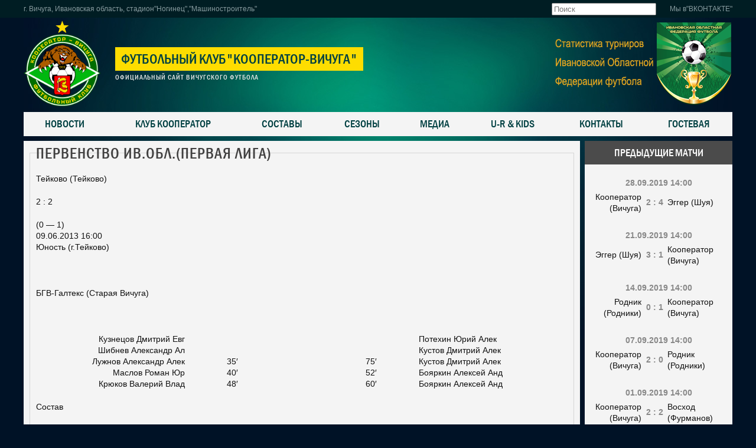

--- FILE ---
content_type: text/html; charset=UTF-8
request_url: https://fc-kooperator.ru/sezony/2017-god/pervenstvo-iv-obl-pervaya-liga/view_match/1162
body_size: 10610
content:
<!DOCTYPE html>
<html lang="ru-RU">
<head>
	<meta charset="UTF-8">
	<meta name="viewport" content="initial-scale=1.0, width=device-width">
	<title>Первенство Ив.обл.(Первая Лига) - Футбольный клуб &quot;КООПЕРАТОР-ВИЧУГА&quot;</title>
	<meta name='robots' content='index, follow, max-image-preview:large, max-snippet:-1, max-video-preview:-1' />

	<!-- This site is optimized with the Yoast SEO plugin v21.0 - https://yoast.com/wordpress/plugins/seo/ -->
	<meta name="description" content="Футбольный клуб &quot;Кооператор&quot; г.Вичуга и вичугский футбол" />
	<link rel="canonical" href="https://fc-kooperator.ru/sezony/2017-god/pervenstvo-iv-obl-pervaya-liga/view_match/1162" />
	<meta property="og:locale" content="ru_RU" />
	<meta property="og:type" content="article" />
	<meta property="og:title" content="Первенство Ив.обл.(Первая Лига) - Футбольный клуб &quot;КООПЕРАТОР-ВИЧУГА&quot;" />
	<meta property="og:description" content="Футбольный клуб &quot;Кооператор&quot; г.Вичуга и вичугский футбол" />
	<meta property="og:url" content="https://fc-kooperator.ru/sezony/2017-god/pervenstvo-iv-obl-pervaya-liga/view_match/1162" />
	<meta property="og:site_name" content="Футбольный клуб &quot;КООПЕРАТОР-ВИЧУГА&quot;" />
	<meta property="article:published_time" content="2019-12-05T05:37:00+00:00" />
	<meta property="article:modified_time" content="2023-10-23T22:36:14+00:00" />
	<meta name="author" content="admin" />
	<meta name="twitter:card" content="summary_large_image" />
	<meta name="twitter:label1" content="Написано автором" />
	<meta name="twitter:data1" content="admin" />
	<script type="application/ld+json" class="yoast-schema-graph">{"@context":"https://schema.org","@graph":[{"@type":"WebPage","@id":"https://fc-kooperator.ru/sezony/2017-god/pervenstvo-iv-obl-pervaya-liga/view_match/1162","url":"https://fc-kooperator.ru/sezony/2017-god/pervenstvo-iv-obl-pervaya-liga/view_match/1162","name":"Первенство Ив.обл.(Первая Лига) - Футбольный клуб &quot;КООПЕРАТОР-ВИЧУГА&quot;","isPartOf":{"@id":"https://fc-kooperator.ru/#website"},"datePublished":"2019-12-05T05:37:00+00:00","dateModified":"2023-10-23T22:36:14+00:00","author":{"@id":"https://fc-kooperator.ru/#/schema/person/9c43880c5743fec822a4546aefe240c0"},"description":"Футбольный клуб \"Кооператор\" г.Вичуга и вичугский футбол","breadcrumb":{"@id":"https://fc-kooperator.ru/sezony/2017-god/pervenstvo-iv-obl-pervaya-liga/view_match/1162#breadcrumb"},"inLanguage":"ru-RU","potentialAction":[{"@type":"ReadAction","target":["https://fc-kooperator.ru/sezony/2017-god/pervenstvo-iv-obl-pervaya-liga/view_match/1162"]}]},{"@type":"BreadcrumbList","@id":"https://fc-kooperator.ru/sezony/2017-god/pervenstvo-iv-obl-pervaya-liga/view_match/1162#breadcrumb","itemListElement":[{"@type":"ListItem","position":1,"name":"Главная страница","item":"https://fc-kooperator.ru/"},{"@type":"ListItem","position":2,"name":"Первенство Ив.обл.(Первая Лига)"}]},{"@type":"WebSite","@id":"https://fc-kooperator.ru/#website","url":"https://fc-kooperator.ru/","name":"Футбольный клуб &quot;КООПЕРАТОР-ВИЧУГА&quot;","description":"","potentialAction":[{"@type":"SearchAction","target":{"@type":"EntryPoint","urlTemplate":"https://fc-kooperator.ru/?s={search_term_string}"},"query-input":"required name=search_term_string"}],"inLanguage":"ru-RU"},{"@type":"Person","@id":"https://fc-kooperator.ru/#/schema/person/9c43880c5743fec822a4546aefe240c0","name":"admin","image":{"@type":"ImageObject","inLanguage":"ru-RU","@id":"https://fc-kooperator.ru/#/schema/person/image/","url":"https://secure.gravatar.com/avatar/2d6826023f031865b164c14f78254c0e?s=96&d=mm&r=g","contentUrl":"https://secure.gravatar.com/avatar/2d6826023f031865b164c14f78254c0e?s=96&d=mm&r=g","caption":"admin"},"sameAs":["https://fc-kooperator.ru"],"url":"https://fc-kooperator.ru/author/admin"}]}</script>
	<!-- / Yoast SEO plugin. -->


<link rel="alternate" type="application/rss+xml" title="Футбольный клуб &quot;КООПЕРАТОР-ВИЧУГА&quot; &raquo; Лента комментариев к &laquo;Первенство Ив.обл.(Первая Лига)&raquo;" href="https://fc-kooperator.ru/sezony/2017-god/pervenstvo-iv-obl-pervaya-liga/view_match/1162/feed" />
<script type="text/javascript">
window._wpemojiSettings = {"baseUrl":"https:\/\/s.w.org\/images\/core\/emoji\/14.0.0\/72x72\/","ext":".png","svgUrl":"https:\/\/s.w.org\/images\/core\/emoji\/14.0.0\/svg\/","svgExt":".svg","source":{"concatemoji":"https:\/\/fc-kooperator.ru\/wp-includes\/js\/wp-emoji-release.min.js?ver=6.1.1"}};
/*! This file is auto-generated */
!function(e,a,t){var n,r,o,i=a.createElement("canvas"),p=i.getContext&&i.getContext("2d");function s(e,t){var a=String.fromCharCode,e=(p.clearRect(0,0,i.width,i.height),p.fillText(a.apply(this,e),0,0),i.toDataURL());return p.clearRect(0,0,i.width,i.height),p.fillText(a.apply(this,t),0,0),e===i.toDataURL()}function c(e){var t=a.createElement("script");t.src=e,t.defer=t.type="text/javascript",a.getElementsByTagName("head")[0].appendChild(t)}for(o=Array("flag","emoji"),t.supports={everything:!0,everythingExceptFlag:!0},r=0;r<o.length;r++)t.supports[o[r]]=function(e){if(p&&p.fillText)switch(p.textBaseline="top",p.font="600 32px Arial",e){case"flag":return s([127987,65039,8205,9895,65039],[127987,65039,8203,9895,65039])?!1:!s([55356,56826,55356,56819],[55356,56826,8203,55356,56819])&&!s([55356,57332,56128,56423,56128,56418,56128,56421,56128,56430,56128,56423,56128,56447],[55356,57332,8203,56128,56423,8203,56128,56418,8203,56128,56421,8203,56128,56430,8203,56128,56423,8203,56128,56447]);case"emoji":return!s([129777,127995,8205,129778,127999],[129777,127995,8203,129778,127999])}return!1}(o[r]),t.supports.everything=t.supports.everything&&t.supports[o[r]],"flag"!==o[r]&&(t.supports.everythingExceptFlag=t.supports.everythingExceptFlag&&t.supports[o[r]]);t.supports.everythingExceptFlag=t.supports.everythingExceptFlag&&!t.supports.flag,t.DOMReady=!1,t.readyCallback=function(){t.DOMReady=!0},t.supports.everything||(n=function(){t.readyCallback()},a.addEventListener?(a.addEventListener("DOMContentLoaded",n,!1),e.addEventListener("load",n,!1)):(e.attachEvent("onload",n),a.attachEvent("onreadystatechange",function(){"complete"===a.readyState&&t.readyCallback()})),(e=t.source||{}).concatemoji?c(e.concatemoji):e.wpemoji&&e.twemoji&&(c(e.twemoji),c(e.wpemoji)))}(window,document,window._wpemojiSettings);
</script>
<style type="text/css">
img.wp-smiley,
img.emoji {
	display: inline !important;
	border: none !important;
	box-shadow: none !important;
	height: 1em !important;
	width: 1em !important;
	margin: 0 0.07em !important;
	vertical-align: -0.1em !important;
	background: none !important;
	padding: 0 !important;
}
</style>
	<link rel='stylesheet' id='wp-block-library-css' href='https://fc-kooperator.ru/wp-includes/css/dist/block-library/style.min.css?ver=6.1.1' type='text/css' media='all' />
<link rel='stylesheet' id='classic-theme-styles-css' href='https://fc-kooperator.ru/wp-includes/css/classic-themes.min.css?ver=1' type='text/css' media='all' />
<style id='global-styles-inline-css' type='text/css'>
body{--wp--preset--color--black: #000000;--wp--preset--color--cyan-bluish-gray: #abb8c3;--wp--preset--color--white: #ffffff;--wp--preset--color--pale-pink: #f78da7;--wp--preset--color--vivid-red: #cf2e2e;--wp--preset--color--luminous-vivid-orange: #ff6900;--wp--preset--color--luminous-vivid-amber: #fcb900;--wp--preset--color--light-green-cyan: #7bdcb5;--wp--preset--color--vivid-green-cyan: #00d084;--wp--preset--color--pale-cyan-blue: #8ed1fc;--wp--preset--color--vivid-cyan-blue: #0693e3;--wp--preset--color--vivid-purple: #9b51e0;--wp--preset--gradient--vivid-cyan-blue-to-vivid-purple: linear-gradient(135deg,rgba(6,147,227,1) 0%,rgb(155,81,224) 100%);--wp--preset--gradient--light-green-cyan-to-vivid-green-cyan: linear-gradient(135deg,rgb(122,220,180) 0%,rgb(0,208,130) 100%);--wp--preset--gradient--luminous-vivid-amber-to-luminous-vivid-orange: linear-gradient(135deg,rgba(252,185,0,1) 0%,rgba(255,105,0,1) 100%);--wp--preset--gradient--luminous-vivid-orange-to-vivid-red: linear-gradient(135deg,rgba(255,105,0,1) 0%,rgb(207,46,46) 100%);--wp--preset--gradient--very-light-gray-to-cyan-bluish-gray: linear-gradient(135deg,rgb(238,238,238) 0%,rgb(169,184,195) 100%);--wp--preset--gradient--cool-to-warm-spectrum: linear-gradient(135deg,rgb(74,234,220) 0%,rgb(151,120,209) 20%,rgb(207,42,186) 40%,rgb(238,44,130) 60%,rgb(251,105,98) 80%,rgb(254,248,76) 100%);--wp--preset--gradient--blush-light-purple: linear-gradient(135deg,rgb(255,206,236) 0%,rgb(152,150,240) 100%);--wp--preset--gradient--blush-bordeaux: linear-gradient(135deg,rgb(254,205,165) 0%,rgb(254,45,45) 50%,rgb(107,0,62) 100%);--wp--preset--gradient--luminous-dusk: linear-gradient(135deg,rgb(255,203,112) 0%,rgb(199,81,192) 50%,rgb(65,88,208) 100%);--wp--preset--gradient--pale-ocean: linear-gradient(135deg,rgb(255,245,203) 0%,rgb(182,227,212) 50%,rgb(51,167,181) 100%);--wp--preset--gradient--electric-grass: linear-gradient(135deg,rgb(202,248,128) 0%,rgb(113,206,126) 100%);--wp--preset--gradient--midnight: linear-gradient(135deg,rgb(2,3,129) 0%,rgb(40,116,252) 100%);--wp--preset--duotone--dark-grayscale: url('#wp-duotone-dark-grayscale');--wp--preset--duotone--grayscale: url('#wp-duotone-grayscale');--wp--preset--duotone--purple-yellow: url('#wp-duotone-purple-yellow');--wp--preset--duotone--blue-red: url('#wp-duotone-blue-red');--wp--preset--duotone--midnight: url('#wp-duotone-midnight');--wp--preset--duotone--magenta-yellow: url('#wp-duotone-magenta-yellow');--wp--preset--duotone--purple-green: url('#wp-duotone-purple-green');--wp--preset--duotone--blue-orange: url('#wp-duotone-blue-orange');--wp--preset--font-size--small: 13px;--wp--preset--font-size--medium: 20px;--wp--preset--font-size--large: 36px;--wp--preset--font-size--x-large: 42px;--wp--preset--spacing--20: 0.44rem;--wp--preset--spacing--30: 0.67rem;--wp--preset--spacing--40: 1rem;--wp--preset--spacing--50: 1.5rem;--wp--preset--spacing--60: 2.25rem;--wp--preset--spacing--70: 3.38rem;--wp--preset--spacing--80: 5.06rem;}:where(.is-layout-flex){gap: 0.5em;}body .is-layout-flow > .alignleft{float: left;margin-inline-start: 0;margin-inline-end: 2em;}body .is-layout-flow > .alignright{float: right;margin-inline-start: 2em;margin-inline-end: 0;}body .is-layout-flow > .aligncenter{margin-left: auto !important;margin-right: auto !important;}body .is-layout-constrained > .alignleft{float: left;margin-inline-start: 0;margin-inline-end: 2em;}body .is-layout-constrained > .alignright{float: right;margin-inline-start: 2em;margin-inline-end: 0;}body .is-layout-constrained > .aligncenter{margin-left: auto !important;margin-right: auto !important;}body .is-layout-constrained > :where(:not(.alignleft):not(.alignright):not(.alignfull)){max-width: var(--wp--style--global--content-size);margin-left: auto !important;margin-right: auto !important;}body .is-layout-constrained > .alignwide{max-width: var(--wp--style--global--wide-size);}body .is-layout-flex{display: flex;}body .is-layout-flex{flex-wrap: wrap;align-items: center;}body .is-layout-flex > *{margin: 0;}:where(.wp-block-columns.is-layout-flex){gap: 2em;}.has-black-color{color: var(--wp--preset--color--black) !important;}.has-cyan-bluish-gray-color{color: var(--wp--preset--color--cyan-bluish-gray) !important;}.has-white-color{color: var(--wp--preset--color--white) !important;}.has-pale-pink-color{color: var(--wp--preset--color--pale-pink) !important;}.has-vivid-red-color{color: var(--wp--preset--color--vivid-red) !important;}.has-luminous-vivid-orange-color{color: var(--wp--preset--color--luminous-vivid-orange) !important;}.has-luminous-vivid-amber-color{color: var(--wp--preset--color--luminous-vivid-amber) !important;}.has-light-green-cyan-color{color: var(--wp--preset--color--light-green-cyan) !important;}.has-vivid-green-cyan-color{color: var(--wp--preset--color--vivid-green-cyan) !important;}.has-pale-cyan-blue-color{color: var(--wp--preset--color--pale-cyan-blue) !important;}.has-vivid-cyan-blue-color{color: var(--wp--preset--color--vivid-cyan-blue) !important;}.has-vivid-purple-color{color: var(--wp--preset--color--vivid-purple) !important;}.has-black-background-color{background-color: var(--wp--preset--color--black) !important;}.has-cyan-bluish-gray-background-color{background-color: var(--wp--preset--color--cyan-bluish-gray) !important;}.has-white-background-color{background-color: var(--wp--preset--color--white) !important;}.has-pale-pink-background-color{background-color: var(--wp--preset--color--pale-pink) !important;}.has-vivid-red-background-color{background-color: var(--wp--preset--color--vivid-red) !important;}.has-luminous-vivid-orange-background-color{background-color: var(--wp--preset--color--luminous-vivid-orange) !important;}.has-luminous-vivid-amber-background-color{background-color: var(--wp--preset--color--luminous-vivid-amber) !important;}.has-light-green-cyan-background-color{background-color: var(--wp--preset--color--light-green-cyan) !important;}.has-vivid-green-cyan-background-color{background-color: var(--wp--preset--color--vivid-green-cyan) !important;}.has-pale-cyan-blue-background-color{background-color: var(--wp--preset--color--pale-cyan-blue) !important;}.has-vivid-cyan-blue-background-color{background-color: var(--wp--preset--color--vivid-cyan-blue) !important;}.has-vivid-purple-background-color{background-color: var(--wp--preset--color--vivid-purple) !important;}.has-black-border-color{border-color: var(--wp--preset--color--black) !important;}.has-cyan-bluish-gray-border-color{border-color: var(--wp--preset--color--cyan-bluish-gray) !important;}.has-white-border-color{border-color: var(--wp--preset--color--white) !important;}.has-pale-pink-border-color{border-color: var(--wp--preset--color--pale-pink) !important;}.has-vivid-red-border-color{border-color: var(--wp--preset--color--vivid-red) !important;}.has-luminous-vivid-orange-border-color{border-color: var(--wp--preset--color--luminous-vivid-orange) !important;}.has-luminous-vivid-amber-border-color{border-color: var(--wp--preset--color--luminous-vivid-amber) !important;}.has-light-green-cyan-border-color{border-color: var(--wp--preset--color--light-green-cyan) !important;}.has-vivid-green-cyan-border-color{border-color: var(--wp--preset--color--vivid-green-cyan) !important;}.has-pale-cyan-blue-border-color{border-color: var(--wp--preset--color--pale-cyan-blue) !important;}.has-vivid-cyan-blue-border-color{border-color: var(--wp--preset--color--vivid-cyan-blue) !important;}.has-vivid-purple-border-color{border-color: var(--wp--preset--color--vivid-purple) !important;}.has-vivid-cyan-blue-to-vivid-purple-gradient-background{background: var(--wp--preset--gradient--vivid-cyan-blue-to-vivid-purple) !important;}.has-light-green-cyan-to-vivid-green-cyan-gradient-background{background: var(--wp--preset--gradient--light-green-cyan-to-vivid-green-cyan) !important;}.has-luminous-vivid-amber-to-luminous-vivid-orange-gradient-background{background: var(--wp--preset--gradient--luminous-vivid-amber-to-luminous-vivid-orange) !important;}.has-luminous-vivid-orange-to-vivid-red-gradient-background{background: var(--wp--preset--gradient--luminous-vivid-orange-to-vivid-red) !important;}.has-very-light-gray-to-cyan-bluish-gray-gradient-background{background: var(--wp--preset--gradient--very-light-gray-to-cyan-bluish-gray) !important;}.has-cool-to-warm-spectrum-gradient-background{background: var(--wp--preset--gradient--cool-to-warm-spectrum) !important;}.has-blush-light-purple-gradient-background{background: var(--wp--preset--gradient--blush-light-purple) !important;}.has-blush-bordeaux-gradient-background{background: var(--wp--preset--gradient--blush-bordeaux) !important;}.has-luminous-dusk-gradient-background{background: var(--wp--preset--gradient--luminous-dusk) !important;}.has-pale-ocean-gradient-background{background: var(--wp--preset--gradient--pale-ocean) !important;}.has-electric-grass-gradient-background{background: var(--wp--preset--gradient--electric-grass) !important;}.has-midnight-gradient-background{background: var(--wp--preset--gradient--midnight) !important;}.has-small-font-size{font-size: var(--wp--preset--font-size--small) !important;}.has-medium-font-size{font-size: var(--wp--preset--font-size--medium) !important;}.has-large-font-size{font-size: var(--wp--preset--font-size--large) !important;}.has-x-large-font-size{font-size: var(--wp--preset--font-size--x-large) !important;}
.wp-block-navigation a:where(:not(.wp-element-button)){color: inherit;}
:where(.wp-block-columns.is-layout-flex){gap: 2em;}
.wp-block-pullquote{font-size: 1.5em;line-height: 1.6;}
</style>
<link rel='stylesheet' id='fc-kooperator-css' href='https://fc-kooperator.ru/wp-content/themes/fc-kooperator/style.css?ver=6.1.1' type='text/css' media='all' />
<link rel="https://api.w.org/" href="https://fc-kooperator.ru/wp-json/" /><link rel="alternate" type="application/json" href="https://fc-kooperator.ru/wp-json/wp/v2/posts/12828" /><link rel="EditURI" type="application/rsd+xml" title="RSD" href="https://fc-kooperator.ru/xmlrpc.php?rsd" />
<link rel="wlwmanifest" type="application/wlwmanifest+xml" href="https://fc-kooperator.ru/wp-includes/wlwmanifest.xml" />
<meta name="generator" content="WordPress 6.1.1" />
<link rel='shortlink' href='https://fc-kooperator.ru/?p=12828' />
<link rel="alternate" type="application/json+oembed" href="https://fc-kooperator.ru/wp-json/oembed/1.0/embed?url=https%3A%2F%2Ffc-kooperator.ru%2Fsezony%2F2017-god%2Fpervenstvo-iv-obl-pervaya-liga%2Fview_match%2F1162" />
<link rel="alternate" type="text/xml+oembed" href="https://fc-kooperator.ru/wp-json/oembed/1.0/embed?url=https%3A%2F%2Ffc-kooperator.ru%2Fsezony%2F2017-god%2Fpervenstvo-iv-obl-pervaya-liga%2Fview_match%2F1162&#038;format=xml" />
	<link rel="shortcut icon" href="https://fc-kooperator.ru/wp-content/themes/fc-kooperator/images/favicon.ico" type="image/x-icon">
</head>
<body class="post-template-default single single-post postid-12828 single-format-standard">
<div class="top-info">
	<div id="center">
		<div id="date">г. Вичуга, Ивановская область, стадион"Ногинец","Машиностроитель"</div>
		<div id="right-top">
			<div class="search mod_search189">
				<form action="/" method="get" class="form-inline" role="search">
					<label for="mod-search-searchword189" class="element-invisible"> </label>
					<input name="s" id="mod-search-searchword189" maxlength="200" class="inputbox search-query input-medium" type="search" size="20" placeholder="Поиск">
				</form>
			</div>
			<div id="info"><a href="https://vk.com/fc_kooperator" target="_blank">Мы в"ВКОНТАКТЕ"</a></div>
		</div>
	</div>
</div>
<div class="all-wrapper">
	<header>
		<div id="logotipe">
			<div id="info">
				<p><a href="/"><img src="https://fc-kooperator.ru/wp-content/themes/fc-kooperator/images/Coop_logo_RGB_png_1.png" width="130" border="0"></a></p>
			</div>
		</div>
		<div id="logo-text-all">
			<div id="logo-text-title"><a href="/">Футбольный клуб"Кооператор-Вичуга"</a></div>
			<div id="logo-text-info">Официальный сайт Вичугского футбола</div>
		</div>
		<div id="telephone">
			<div id="info">
				<div><a href="/sezony"><img src="https://fc-kooperator.ru/wp-content/themes/fc-kooperator/images/3ast-h155.png" alt="Нажмите чтобы перейти в статистику." title="Нажмите чтобы перейти в статистику."></a></div>
			</div>
		</div>
	</header>
	<nav>
		<ul class="nav menu mod-list">
			<li><a href="/news">Новости</a></li>
			<li class="deeper parent">
				<a href="/klub">Клуб Кооператор</a>
				<ul class="nav-child unstyled small">
					<li><a href="/klub/administratsiya">Администрация</a></li>
					<li><a href="/klub/shkola">Футбольная школа и секции</a></li>
					<li><a href="/klub/o-klube">О клубе</a></li>
					<li><a href="/klub/istoriya">История до 1988г</a></li>
					<li><a href="/klub/stadiony">Стадионы</a></li>
					<li><a href="/klub/atributika-2">Атрибутика (2)</a></li>
				</ul>
			</li>
			<li class="divider deeper parent">
				<span class="separator">Составы</span>
				<ul class="nav-child unstyled small">
					<li class="divider deeper parent">
						<span class="separator">2017_ВЛ</span>
						<ul class="nav-child unstyled small">
							<li><a href="/komanda/2017-vl/avaks-2017">Авакс_2017</a></li>
							<li><a href="/komanda/2017-vl/volzhanin">Волжанин_2017</a></li>
							<li><a href="/komanda/2017-vl/voskhod-2017">Восход_2017</a></li>
							<li><a href="/komanda/2017-vl/kooperator-2017">Кооператор_2017</a></li>
							<li><a href="/komanda/2017-vl/kokhma-2017">Кохма_2017</a></li>
							<li><a href="/komanda/2017-vl/rodnik-2017">Родник_2017</a></li>
							<li><a href="/komanda/2017-vl/tejkovo-2017">Тейково_2017</a></li>
							<li><a href="/komanda/2017-vl/shujskij-2017">Шуйский_2017</a></li>
							<li><a href="/komanda/2017-vl/shuya-egger-2017">Шуя-Эггер_2017</a></li>
						</ul>
					</li>
					<li class="divider deeper parent">
						<span class="separator">2017_1Л</span>
						<ul class="nav-child unstyled small">
							<li><a href="/komanda/2017-1l/bgv-2017">БГВ_2017</a></li>
							<li><a href="/komanda/2017-1l/zavolzhsk-2017">Заволжск_2017</a></li>
							<li><a href="/komanda/2017-1l/zvezda-2017">Звезда_2017</a></li>
						</ul>
					</li>
					<li class="divider"><span class="separator">2017_2Л</span></li>
					<li class="divider deeper parent">
						<span class="separator">2016</span>
						<ul class="nav-child unstyled small">
							<li><a href="/komanda/2016/kooperator-mff-2016">КООПЕРАТОР_МФФ_2016</a></li>
							<li><a href="/komanda/2016/tekstilshchik-m-mff-2016">ТЕКСТИЛЬЩИК-М_МФФ_2016</a></li>
							<li><a href="/komanda/2016/tejkovo-iv-o-2016">ТЕЙКОВО_ИВ.О_2016</a></li>
							<li><a href="/komanda/2016/voskhod-iv-o-2016">ВОСХОД_Ив.о_2016</a></li>
							<li><a href="/komanda/2016/volzhanin-iv-o-2016">Волжанин_Ив.о_2016</a></li>
							<li><a href="/komanda/2016/rodnik-iv-o-2015-2016">Родник_Ив.О_2015_2016</a></li>
							<li><a href="/komanda/2016/spartak-iv-o-2016">Спартак-Эггер_Ив.О_2016</a></li>
							<li><a href="/komanda/2016/iskra-iv-o-2016">Искра_Ив.О_2016</a></li>
							<li><a href="/komanda/2016/kokhma-iv-o-2016">Кохма_Ив.О_2016</a></li>
						</ul>
					</li>
					<li class="divider deeper parent">
						<span class="separator">2015</span>
						<ul class="nav-child unstyled small">
							<li><a href="/komanda/vysshaya-liga-2015/kooperator-iv-2015">Кооператор_МФФ_2015</a></li>
							<li><a href="/komanda/vysshaya-liga-2015/kooperator-2015">Кооператор_Ив.О_2015</a></li>
							<li><a href="/komanda/vysshaya-liga-2015/voskhod-2015">Восход_Ив.О_2015</a></li>
							<li><a href="/komanda/vysshaya-liga-2015/iskra-2015">Искра_Ив.О_2015</a></li>
							<li><a href="/komanda/vysshaya-liga-2015/kokhma-2015">Кохма_Ив.О_2015</a></li>
							<li><a href="/komanda/vysshaya-liga-2015/rodnik-2015">Родник_Ив.О_2015</a></li>
							<li><a href="/komanda/vysshaya-liga-2015/spart-2015">Спартак_Ив.О_2015</a></li>
							<li><a href="/komanda/vysshaya-liga-2015/tejkovo-2015">Тейково_Ив.О_2015</a></li>
							<li><a href="/komanda/vysshaya-liga-2015/yuzha-2015">Южа_Ив.О_2015</a></li>
							<li><a href="/komanda/vysshaya-liga-2015/vichuga-v-2015">Вичуга_Ветераны ИвО_2015</a></li>
							<li><a href="/komanda/vysshaya-liga-2015/kolteks-2015">Колтекс_1Л Ив.О_2015</a></li>
						</ul>
					</li>
					<li><a href="/komanda/kom-kooper">Администрация</a></li>
					<li class="divider deeper parent">
						<span class="separator">2014</span>
						<ul class="nav-child unstyled small">
							<li><a href="/komanda/mff-2014/kooperator-mff2014">Кооператор_МФФ_2014</a></li>
							<li><a href="/komanda/mff-2014/tekstilshchik-m-mff-2014">Текстильщик-М_МФФ_2014</a></li>
							<li><a href="/komanda/mff-2014/kooperator-vl-ivo-2014">Кооператор_ВЛ ИвО_2014</a></li>
							<li><a href="/komanda/mff-2014/spartak-telekom-vl-ivo-2014">Спартак-Телеком_ВЛ ИвО_2014</a></li>
						</ul>
					</li>
					<li class="divider deeper parent">
						<span class="separator">2013</span>
						<ul class="nav-child unstyled small">
							<li><a href="/komanda/2013/kooperator-mff-2013">Кооператор_МФФ_2013</a></li>
							<li><a href="/komanda/2013/tekstilshchik-m-mff-2013">Текстильщик-М_МФФ_2013</a></li>
						</ul>
					</li>
					<li class="divider"><span class="separator">2012</span></li>
					<li class="divider"><span class="separator">2011</span></li>
					<li class="divider"><span class="separator">2010</span></li>
					<li class="divider deeper parent">
						<span class="separator">2009</span>
						<ul class="nav-child unstyled small">
							<li><a href="/komanda/mff-2009/kooperator-2009-mff">Кооператор_МФФ_2009</a></li>
						</ul>
					</li>
					<li class="divider deeper parent">
						<span class="separator">2006</span>
						<ul class="nav-child unstyled small">
							<li><a href="/komanda/2006-iv-ol-vyssh-liga/kooperator-2006">Кооператор_ВЛ ИвО_2006</a></li>
							<li><a href="/komanda/2006-iv-ol-vyssh-liga/medved-2006">Медведь_ВЛ ИвО_2006</a></li>
						</ul>
					</li>
				</ul>
			</li>
			<li class="deeper parent">
				<a href="/sezony">Сезоны</a>
				<ul class="nav-child unstyled small">
					<li class="divider deeper parent">
						<span class="separator">2020 год</span>
						<ul class="nav-child unstyled small">
							<li><a href="/sezony/2020-god/chempionat-iv-obl-vysshaya-liga">Чемпионат Ив.обл. (высшая лига)</a></li>
							<li><a href="/sezony/2020-god/pervenstvo-iv-obl-pervaya-liga">Первенство ив.обл.(первая лига)</a></li>
							<li><a href="/sezony/2020-god/pervenstvo-iv-obl-vtoraya-liga">Первенство ив.обл.(вторая лига)</a></li>
							<li><a href="/sezony/2020-god/kubok-ivanovskoj-oblasti">Кубок ивановской области</a></li>
							<li><a href="/sezony/2020-god/pervenstvo-iv-obl-veterany">первенство ив.обл.(ветераны)</a></li>
						</ul>
					</li>
					<li class="divider deeper parent">
						<span class="separator">2019 год</span>
						<ul class="nav-child unstyled small">
							<li><a href="/sezony/2019-god/chempionat-iv-obl-vysshaya-liga2019">Чемпионат Ив.обл. (высшая лига)</a></li>
							<li><a href="/sezony/2019-god/kubok-iv-oblasti-2-liga">Кубок Ив.Области (1-2 Лига)</a></li>
							<li><a href="/sezony/2019-god/pervenstvo-iv-obl-pervaya-liga">Первенство ив.обл.(первая лига)</a></li>
							<li><a href="/sezony/2019-god/pervenstvo-iv-obl-vtoraya-liga">Первенство ив.обл.(вторая лига)</a></li>
							<li><a href="/sezony/2019-god/pervenstvo-iv-oblasti-veterany">Первенство ИВ.области (ветераны)</a></li>
							<li><a href="/sezony/2019-god/kemp-chempionat-vichugi-2019-letnij">КЭМП-чемпионат Вичуги-2019/летний</a></li>
							<li><a href="/sezony/2019-god/kubok-iv-oblasti-vysshaya-liga2019">КУБОК Ив.Области(высшая лига)</a></li>
							<li><a href="/sezony/2019-god/kubok-ivanovskoj-oblasti-1-2-liga-osen">Кубок Ивановской области 1-2 лига осень</a></li>
							<li><a href="/sezony/2019-god/kemp-chempionat-vichugi-zimnij19-20">КЭМП-Чемпионат Вичуги/зимний</a></li>
						</ul>
					</li>
					<li class="divider deeper parent">
						<span class="separator">2018 год</span>
						<ul class="nav-child unstyled small">
							<li><a href="/sezony/2018-god/chempionat-iv-obl-vysshaya-liga">Чемпионат Ив.обл. (высшая лига)</a></li>
							<li><a href="/sezony/2018-god/pervenstvo-iv-obl-pervaya-liga">Первенство Ив.обл.(Первая Лига)</a></li>
							<li><a href="/sezony/2018-god/pervenstvo-iv-obl-vtoraya-liga">Первенство Ив.обл.(Вторая Лига)</a></li>
							<li><a href="/sezony/2018-god/pervenstvo-iv-obl-veterany">Первенство Ив.обл.(ветераны)</a></li>
							<li><a href="/sezony/2018-god/kubok-iv-oblasti-vysshaya-liga">КУБОК Ив.Области(высшая лига)</a></li>
							<li><a href="/sezony/2018-god/kemp-chempionat-vichugi-2018-letnij">КЭМП-чемпионат Вичуги-2018/летний</a></li>
							<li><a href="/sezony/2018-god/kemp-chempionat-g-o-vichuga-po-mini-futbolu-2018-2019gg">КЭМП-Чемп Вичуги 18-19/зимний</a></li>
						</ul>
					</li>
					<li class="divider deeper parent">
						<span class="separator">2017 год</span>
						<ul class="nav-child unstyled small">
							<li><a href="/sezony/2017-god/chempionat-iv-obl-vysshaya-liga">Чемпионат Ив.обл. (высшая лига)</a></li>
							<li><a href="/sezony/2017-god/pervenstvo-iv-obl-pervaya-liga">Первенство Ив.обл.(Первая Лига)</a></li>
							<li><a href="/sezony/2017-god/pervenstvo-ivanovskoj-oblasti-vtoraya-liga">Первенство Ив.обл.(Вторая Лига)</a></li>
							<li><a href="/sezony/2017-god/pervenstvo-iv-obl-veterany">Первенство Ив.обл.(ветераны)</a></li>
							<li><a href="/sezony/2017-god/kubok-iv-oblasti-po-ligam">Кубок Ив.области (по лигам)</a></li>
							<li><a href="/sezony/2017-god/kubok-iv-oblasti-2017g">Кубок Ив.области - 2017г</a></li>
							<li><a href="/sezony/2017-god/pervenstvo-vichugi-po-mini-futbolu-zima">Первенство Вичуги мини-зима</a></li>
						</ul>
					</li>
					<li class="divider deeper parent">
						<span class="separator">2016 год</span>
						<ul class="nav-child unstyled small">
							<li><a href="/sezony/2016-god/pervenstvo-iv-obl-pervaya-liga">Первенство Ив.Обл.(первая лига)</a></li>
							<li><a href="/sezony/2016-god/kubok-iv-oblasti-vysshaya-liga">КУБОК ИВ.Области(высшая лига)</a></li>
							<li><a href="/sezony/2016-god/pervenstvo-iv-oblasti-veterany">Первенство Ив.обл.(ветераны)</a></li>
							<li><a href="/sezony/2016-god/pervenstvo-mff-zolotoe-koltso">Первенство МФФ"Золотое Кольцо"</a></li>
							<li><a href="/sezony/2016-god/kubok-mff-zolotoe-koltso">Кубок МФФ"Золотое КОльцо"</a></li>
							<li><a href="http://goldfootball.nagradion.ru/kubok_chempionov_mff_zolotoe_koltso_2016_god_/" target="_blank" rel="noopener noreferrer">Кубок Чемпионов </a></li>
							<li><a href="/sezony/2016-god/chempionat-vichugi-8-8">КЭМП-Чемпионат Вичуги 8*8 лето</a></li>
							<li><a href="/sezony/2016-god/chempionat-iv-obl-vysshaya-liga">Чемпионат Ив.обл. (высшая лига)</a></li>
						</ul>
					</li>
					<li class="divider deeper parent">
						<span class="separator">2015 год</span>
						<ul class="nav-child unstyled small">
							<li><a href="/sezony/2015-god/chempionat-iv-obl-vysshaya-liga">Чемпионат Ив.обл. (высшая лига)</a></li>
							<li><a href="/sezony/2015-god/pervenstvo-iv-obl-pervaya-liga">Первенство Ив.Обл. (первая лига)</a></li>
							<li><a href="/sezony/2015-god/kubok-iv-oblasti-vysshaya-liga">Кубок Ив.Области(высшая лига)</a></li>
							<li><a href="/sezony/2015-god/pervenstvo-iv-obl-veterany">Первенство Ив.Обл. (ветераны)</a></li>
							<li><a href="/sezony/2015-god/pervenstvo-mff-zolotoe-koltso">Первенство МФФ"Золотое Кольцо" 2015</a></li>
							<li><a href="/sezony/2015-god/kubok-mff-zolotoe-koltso">КУБОК МФФ"Золотое Кольцо"</a></li>
							<li><a href="/sezony/2015-god/otkrytyj-chempionat-g-vichugi-po-futbolu-8-8">Чемпионат Вичуги 8*8</a></li>
							<li><a href="/sezony/2015-god/kemp-chempionat-vichugi-zima">КЭМП-Чемпионат Вичуги (зима)</a></li>
							<li><a href="/sezony/2015-god/kubok-pervoj-ligi-2015-16">Кубок Первой Лиги 2015/16</a></li>
						</ul>
					</li>
					<li class="divider deeper parent">
						<span class="separator">2014 год</span>
						<ul class="nav-child unstyled small">
							<li><a href="/sezony/2014g/kemp-chempionat-vichugi-zima">КЭМП-Чемпионат Вичуги (зима)</a></li>
							<li><a href="/sezony/2014g/chempionat-ivanovskoj-oblasti-vysshaya-liga">Чемпионат Ив.обл. (высшая лига)</a></li>
							<li><a href="/sezony/2014g/pervenstvo-iv-obl-pervaya-liga">Первенство Ив.обл. (первая лига)</a></li>
							<li><a href="/sezony/2014g/kubok-ivanovskoj-oblasti">Кубок Ивановской области</a></li>
							<li><a href="/sezony/2014g/kubok-ivanovskoj-oblasti-2">Кубок Ив.области (Первая Лига)</a></li>
							<li><a href="/sezony/2014g/chempionat-mff-zolotoe-koltso">Первенство МФФ"Золотое Кольцо"</a></li>
							<li><a href="/sezony/2014g/kubok-mff-zolotoe-koltso">Кубок МФФ"Золотое Кольцо"</a></li>
						</ul>
					</li>
					<li class="divider deeper parent">
						<span class="separator">2013 год</span>
						<ul class="nav-child unstyled small">
							<li><a href="/sezony/2013-god/chempionat-mff-zolotoe-koltso2">Первенство МФФ"Золотое Кольцо"</a></li>
							<li><a href="/sezony/2013-god/chempionat-ivanovskoj-oblasti-vysshaya-liga">Чемпионат Ив.обл. (высшая лига)</a></li>
							<li><a href="/sezony/2013-god/pervenstvo-iv-obl-pervaya-liga">Первенство Ив.обл. (первая лига)</a></li>
							<li><a href="/sezony/2013-god/kubok-ivanovskoj-oblasti">Кубок Ивановской области</a></li>
						</ul>
					</li>
					<li class="divider deeper parent">
						<span class="separator">2012 год</span>
						<ul class="nav-child unstyled small">
							<li><a href="/sezony/2012-god/chempionat-iv-obl-vysshaya-liga">Чемпионат Ив.обл. (высшая лига)</a></li>
							<li><a href="/sezony/2012-god/pervenstvo-iv-obl-pervaya-liga">Первенство Ив.обл. (первая лига)</a></li>
							<li><a href="/sezony/2012-god/kubok-ivanovskoj-oblasti-k">Кубок Ивановской области</a></li>
							<li><a href="/sezony/2012-god/kubok-ivanovskoj-oblasti">Суперкубок Ивановской области</a></li>
						</ul>
					</li>
					<li class="divider deeper parent">
						<span class="separator">2011 год</span>
						<ul class="nav-child unstyled small">
							<li><a href="/sezony/2011-god/chempionat-iv-obl-vysshaya-liga">Чемпионат Ив.обл. (высшая лига)</a></li>
							<li><a href="/sezony/2011-god/kubok-ivanovskoj-oblasti11">Кубок Ивановской области</a></li>
						</ul>
					</li>
					<li class="divider deeper parent">
						<span class="separator">2009 год</span>
						<ul class="nav-child unstyled small">
							<li><a href="/sezony/2009-god/chempionat-mff-zolotoe-koltso">Первенство МФФ"Золотое Кольцо"</a></li>
						</ul>
					</li>
					<li class="divider deeper parent">
						<span class="separator">2008 год</span>
						<ul class="nav-child unstyled small">
							<li><a href="/sezony/2008-god/chempionat-iv-obl-vyshaya-liga">Чемпионат Ив. обл. (вышая лига)</a></li>
							<li><a href="/sezony/2008-god/kubok-ivanovskoj-oblasti">Кубок Ивановской области</a></li>
						</ul>
					</li>
					<li class="divider deeper parent">
						<span class="separator">2006 год</span>
						<ul class="nav-child unstyled small">
							<li><a href="/sezony/2006-god/chempionat-mff-zolotoe-koltso">Первенство МФФ"Золотое Кольцо"</a></li>
							<li><a href="/sezony/2006-god/chempionat-ivanovskoj-oblasti-vysshaya-liga">Чемпионат Ив. обл. (высшая лига)</a></li>
						</ul>
					</li>
					<li class="divider deeper parent">
						<span class="separator">2005 год</span>
						<ul class="nav-child unstyled small">
							<li><a href="/sezony/2005-god/chempionat-mff-zolotoe-koltso">Первенство МФФ"Золотое Кольцо"</a></li>
						</ul>
					</li>
				</ul>
			</li>
			<li class="divider deeper parent">
				<span class="separator">Медиа</span>
				<ul class="nav-child unstyled small">
					<li><a href="/media-gallery/photo">Фотогалерея</a></li>
					<li><a href="/media-gallery/applets">Программки</a></li>
					<li><a href="/media-gallery/video">Видео</a></li>
				</ul>
			</li>
			<li class="divider deeper parent">
				<span class="separator">U-r &amp; Kids</span>
				<ul class="nav-child unstyled small">
					<li><a href="/u-i-kids/2019-u-age">2019г U-ст</a></li>
					<li><a href="/u-i-kids/2019g-u-ml">2019г U-мл</a></li>
					<li class="divider deeper parent">
						<span class="separator">2018г</span>
						<ul class="nav-child unstyled small">
							<li><a href="/u-i-kids/2018g/2018g-u-st">2018г U-ст</a></li>
							<li><a href="/u-i-kids/2018g/2018g-u-ml">2018г U-мл</a></li>
							<li><a href="/u-i-kids/2018g/2018-kids-st">2018г Kids-ст</a></li>
							<li><a href="/u-i-kids/2018g/2018g-kids-ml">2018г Kids-мл</a></li>
						</ul>
					</li>
					<li class="divider deeper parent">
						<span class="separator">2017г</span>
						<ul class="nav-child unstyled small">
							<li><a href="/u-i-kids/2017g/2017g-u-st">2017г U-ст</a></li>
							<li><a href="/u-i-kids/2017g/2017g-u-ml">2017г U-мл</a></li>
							<li><a href="/u-i-kids/2017g/2017g-kids-st">2017г Kids-ст</a></li>
							<li><a href="/u-i-kids/2017g/2017-kids-ml">2017 Kids-мл</a></li>
						</ul>
					</li>
					<li class="divider deeper parent">
						<span class="separator">2016г</span>
						<ul class="nav-child unstyled small">
							<li><a href="/u-i-kids/2016g/2016g-u-st">2016г U-ст</a></li>
							<li><a href="/u-i-kids/2016g/2016g-u-ml">2016г U-мл</a></li>
							<li><a href="/u-i-kids/2016g/2016g-kids-st">2016г Kids-ст</a></li>
							<li><a href="/u-i-kids/2016g/2016g-kids-ml">2016г KIDS-мл</a></li>
						</ul>
					</li>
					<li class="divider deeper parent">
						<span class="separator">2015г</span>
						<ul class="nav-child unstyled small">
							<li><a href="/u-i-kids/2015g/2015g-u-st">2015г U-ст</a></li>
							<li><a href="/u-i-kids/2015g/2015g-u-ml">2015г U-мл</a></li>
							<li><a href="/u-i-kids/2015g/2015g-kids-st">2015г KIDS-ст</a></li>
							<li><a href="/u-i-kids/2015g/2015g-kids-ml">2015г KIDS-мл</a></li>
						</ul>
					</li>
					<li class="divider deeper parent">
						<span class="separator">2014г</span>
						<ul class="nav-child unstyled small">
							<li><a href="/u-i-kids/2014g/2014u-1997-1998">2014 U-ст 1997/98</a></li>
							<li><a href="/u-i-kids/2014g/2014u-1999-2000">2014 U-мл 1999/00</a></li>
							<li><a href="/u-i-kids/2014g/2014kids-2001-02">2014 Kids-ст</a></li>
							<li><a href="/u-i-kids/2014g/2014kids-2003-04">2014 Kids-мл</a></li>
						</ul>
					</li>
				</ul>
			</li>
			<li><a href="/kontakty">Контакты</a></li>
			<li><a href="/gostevaya">Гостевая</a></li>
		</ul>
	</nav>
	<div class="info-all">
	<div class="right">
		<div class="prev">
			<div id="custom_html-2" class="widget_text widget widget_custom_html"><div class="textwidget custom-html-widget"><div class="moduletable">
	<h3>Предыдущие матчи</h3>
	<table class="table-right-res" cellpadding="0" border="0" align="center">
		<tbody>
			<tr>
				<td colspan="3" class="date-right-prev">
					28.09.2019 14:00	          
				</td>
			</tr>
			<tr>
				<td class="team1-right">Кооператор (Вичуга)</td>
				<td class="prev-res">
					2 : 4
				</td>
				<td class="team_taway_left" style="width:45%;">			
					Эггер (Шуя)			    
				</td>
			</tr>
			<tr>
				<td colspan="3" class="date-right-prev">
					21.09.2019 14:00	          
				</td>
			</tr>
			<tr>
				<td class="team1-right">Эггер (Шуя)</td>
				<td class="prev-res">
					3 : 1
				</td>
				<td class="team_taway_left" style="width:45%;">			
					Кооператор (Вичуга)			    
				</td>
			</tr>
			<tr>
				<td colspan="3" class="date-right-prev">
					14.09.2019 14:00	          
				</td>
			</tr>
			<tr>
				<td class="team1-right">Родник (Родники)</td>
				<td class="prev-res">
					0 : 1
				</td>
				<td class="team_taway_left" style="width:45%;">			
					Кооператор (Вичуга)			    
				</td>
			</tr>
			<tr>
				<td colspan="3" class="date-right-prev">
					07.09.2019 14:00	          
				</td>
			</tr>
			<tr>
				<td class="team1-right">Кооператор (Вичуга)</td>
				<td class="prev-res">
					2 : 0
				</td>
				<td class="team_taway_left" style="width:45%;">			
					Родник (Родники)			    
				</td>
			</tr>
			<tr>
				<td colspan="3" class="date-right-prev">
					01.09.2019 14:00	          
				</td>
			</tr>
			<tr>
				<td class="team1-right">Кооператор (Вичуга)</td>
				<td class="prev-res">
					2 : 2
				</td>
				<td class="team_taway_left" style="width:45%;">			
					Восход (Фурманов)			    
				</td>
			</tr>
		</tbody>
	</table>
</div>
<div class="moduletable">
	<h3>Спонсоры и партнеры</h3>
	<div id="info">
		<table style="width: 250px; height: 405px; border: 0px solid #ffffff;" rules="all" cellspacing="1" cellpadding="1" border="0">
			<tbody>
				<tr>
					<td><img src="/wp-content/uploads/images/KOSBY_M.png" alt="KOSBY M" width="97" height="39" border="0"></td>
					<td style="padding-right: 15px;" width="130">
						<p><span style="font-size: 8pt; padding-right: 5px;">Фирма"Косби-М" - вкусный спонсор ФК"Кооператор"</span></p>
					</td>
				</tr>
				<tr>
					<td><img src="/wp-content/uploads/images/2014.png" alt="2014" width="90" height="80" border="0"></td>
					<td style="margin-left: 120px; padding-right: 15px;"><span style="font-size: 8pt;">Фирма"КЭМП" - титульный спонсор Чемпионата Вичуги</span></td>
				</tr>
				<tr>
					<td>&nbsp;<img src="/wp-content/uploads/images/Novosib.JPG" alt="Novosib" width="90" height="87" border="0"></td>
					<td style="padding-right: 15px;">
						<p><span style="font-size: 8pt; padding-right: 15px;">ИП Миронович СА - Партнер интернет-сайта"Кооператора"<br></span></p>
					</td>
				</tr>
			</tbody>
		</table>
	</div>
</div>
</div></div>
		<div id="recent-posts-2" class="widget widget_recent_entries">
		<h3 class="widget-title">Последние события</h3>
		<ul>
											<li>
					<a href="https://fc-kooperator.ru/sezony/poisk-sponsorov-kak-razvivaetsya-proe">Поиск спонсоров: как развивается проект поддержки «Кооператор-Вичуги»</a>
									</li>
											<li>
					<a href="https://fc-kooperator.ru/news/stadion-noginec-i-infrastruktura">Стадион «Ногинец» и инфраструктура — как развивается домашняя арена Кооператора</a>
									</li>
											<li>
					<a href="https://fc-kooperator.ru/komanda/poshagovoe-rukovodstvo-po-analitike-f">Пошаговое руководство по аналитике футбольных матчей</a>
									</li>
											<li>
					<a href="https://fc-kooperator.ru/kak-formiruetsya-futbolnaya-komanda-avtoritetnye-igroki-i-silnye-storony-sportsmenov">Как формируется футбольная команда: авторитетные игроки и сильные стороны спортсменов</a>
									</li>
											<li>
					<a href="https://fc-kooperator.ru/vliyanie-futbolnyh-transferov-na-psihologicheskij-klimat-v-komande">Влияние футбольных трансферов на психологический климат в команде</a>
									</li>
					</ul>

		</div>		</div>
	</div>
	<div class="center">
		<div class="content">
			<div class="cont-all">
				<div class="cont-info">
					<div id="border">
						<article id="post-12828" class="post-12828 post type-post status-publish format-standard hentry category-sezony">
	<h1>Первенство Ив.обл.(Первая Лига)</h1>
	<div class="entry-content">
		<p>Тейково (Тейково)</p>
<p><span>2 : 2</span></p>
<p style="text-align:center;" title="Бонусные Очки (БО)">
<p>(0 &#8212; 1)<br />
09.06.2013 16:00<br />
Юность (г.Тейково)</p>
<p>&nbsp;</p>
<p>БГВ-Галтекс (Старая Вичуга)</p>
<p>&nbsp;</p>
<table border="0" cellpadding="0" cellspacing="0" width="100%" class="match-det">
<tr>
<td width="28%" id="border-b" align="right">Кузнецов Дмитрий Евг</td>
<td width="6%" id="border-b" align="center"></td>
<td width="4%" id="border-b" align="right"></td>
<td width="24%"></td>
<td width="4%" id="border-b"></td>
<td width="6%" align="center" id="border-b"></td>
<td width="28%" id="border-b">Потехин Юрий Алек</td>
</tr>
<tr>
<td width="28%" id="border-b" align="right">Шибнев Александр Ал</td>
<td width="6%" id="border-b" align="center"></td>
<td width="4%" id="border-b" align="right"></td>
<td width="24%"></td>
<td width="4%" id="border-b"></td>
<td width="6%" align="center" id="border-b"></td>
<td width="28%" id="border-b">Кустов Дмитрий Алек</td>
</tr>
<tr>
<td width="28%" id="border-b" align="right">Лужнов Александр Алек</td>
<td width="6%" id="border-b" align="center"></td>
<td width="4%" id="border-b" align="right">35&#8242;</td>
<td width="24%"></td>
<td width="4%" id="border-b">75&#8242;</td>
<td width="6%" align="center" id="border-b"></td>
<td width="28%" id="border-b">Кустов Дмитрий Алек</td>
</tr>
<tr>
<td width="28%" id="border-b" align="right">Маслов Роман Юр</td>
<td width="6%" id="border-b" align="center"></td>
<td width="4%" id="border-b" align="right">40&#8242;</td>
<td width="24%"></td>
<td width="4%" id="border-b">52&#8242;</td>
<td width="6%" align="center" id="border-b"></td>
<td width="28%" id="border-b">Бояркин Алексей Анд</td>
</tr>
<tr>
<td width="28%" id="border-b" align="right">Крюков Валерий Влад</td>
<td width="6%" id="border-b" align="center"></td>
<td width="4%" id="border-b" align="right">48&#8242;</td>
<td width="24%"></td>
<td width="4%" id="border-b">60&#8242;</td>
<td width="6%" align="center" id="border-b"></td>
<td width="28%" id="border-b">Бояркин Алексей Анд</td>
</tr>
</table>
<p>Состав</p>
<table cellpadding="0" cellspacing="0" border="0" class="table-size" style="width:41%;float:left">
<tr>
<td id='position-player-left'><span>В</span>Белов Владимир Андр</td>
</tr>
<tr>
<td id='position-player-left'>Гусев Леонид Сер</td>
</tr>
<tr>
<td id='position-player-left'>Зудин Григорий Дмит</td>
</tr>
<tr>
<td id='position-player-left'>Крюков Валерий Влад</td>
</tr>
<tr>
<td id='position-player-left'>Кузнецов Дмитрий Евг</td>
</tr>
<tr>
<td id='position-player-left'>Лужнов Александр Алек</td>
</tr>
<tr>
<td id='position-player-left'>Маслов Роман Юр</td>
</tr>
<tr>
<td id='position-player-left'>Мочалов Максим Лео</td>
</tr>
<tr>
<td id='position-player-left'>Наумов Сергей Генн</td>
</tr>
<tr>
<td id='position-player-left'>Шибнев Александр Ал</td>
</tr>
<tr>
<td id='position-player-left'>Ютанов Сергей Ник</td>
</tr>
</table>
<table cellpadding="0" cellspacing="0" border="0" class="table-size" style="width:39%;float:right">
<tr>
<td id='position-player-right'>Аладьин Иван Сер</td>
</tr>
<tr>
<td id='position-player-right'>Кривощеков Роман Влад</td>
</tr>
<tr>
<td id='position-player-right'>Кустов Дмитрий Алек</td>
</tr>
<tr>
<td id='position-player-right'>Липский Павел Юр</td>
</tr>
<tr>
<td id='position-player-right'>Несвежий Егор Сер</td>
</tr>
<tr>
<td id='position-player-right'>Потехин Юрий Алек</td>
</tr>
<tr>
<td id='position-player-right'>Ратников Василий Вик</td>
</tr>
<tr>
<td id='position-player-right'>Румянцев Михаил Вл<span>(90)</span><br />
Бояркин Алексей Анд<span>(90)</span></td>
</tr>
<tr>
<td id='position-player-right'>Сиднев Антон Сер</td>
</tr>
<tr>
<td id='position-player-right'>Субботин Сергей Конс</td>
</tr>
<tr>
<td id='position-player-right'>Федотов Юрий Алек</td>
</tr>
</table>
<p>Запасные</p>
<table cellpadding="0" cellspacing="0" border="0" class="table-size">
<tr>
<td width='40%' id='position-player-left'>Белов Владимир Анат</td>
<td width="20%"></td>
<td width='38%' id='position-player-right'>Бояркин Алексей Анд<span>(90)</span></td>
</tr>
<tr>
<td width='40%' id='position-player-left'>Иванов Сергей Алек</td>
<td width="20%"></td>
<td width='38%' id='position-player-right'>Бушуев Илья Генн</td>
</tr>
<tr>
<td width='40%' id='position-player-left'>Киселев Лев Вад</td>
<td width="20%"></td>
<td width='38%' id='position-player-right'>Кондратьев Константин Петр</td>
</tr>
<tr>
<td width='40%' id='position-player-left'>Овчинин Михаил Алек</td>
<td width="20%"></td>
<td width='38%' id='position-player-right'>Куликов Александр Анд</td>
</tr>
<tr>
<td width='40%' id='position-player-left'>Черноглазкин Артем Олег</td>
<td width="20%"></td>
<td width='38%' id='position-player-right'>Сиднев Алексей Сер</td>
</tr>
<tr>
<td width='40%' id='position-player-left'>Ягунов Максим Влад</td>
<td width="20%"></td>
<td width='38%' id='position-player-right'></td>
</tr>
</table>
<p>Тренеры команд</p>
<table cellpadding="0" cellspacing="0" border="0" class="table-size">
<tr>
<td width='40%' id='position-player-left'><b>не указан</b></td>
<td width="20%"></td>
<td width='38%' id='position-player-right'><b>не указан</b></td>
</tr>
</table>
<p>Информация о матче</p>
<p><strong>После 1 тайма:</strong> 0-1</p>
<hr>
<p><strong>Гл.судья:</strong> Мавков Александр (Иваново)</p>
<hr>
<p><strong>1 пом.судьи:</strong> Маслов Владимир (Китово)</p>
<hr>
<p><strong>2 пом.судьи:</strong> Морозов Андрей (Новые Горки)</p>
<hr>
	</div>
</article>
						<div style="clear:both;"></div>
					</div>
				</div>
			</div>
		</div>
	</div>
</div>

	<div class="copy-bottom">
		<div class="copyright">
			<div class="footer1"><strong>© 2026 Футбольный клуб "КООПЕРАТОР-ВИЧУГА"</strong></div>
			<div class="footer2">Все права на материалы, находящиеся на сайте <a href="/">www.fc-kooperator.ru</a>, охраняются в соответствии с законодательством РФ, в том числе, об авторских и смежных правах!</div>
		</div>
	</div>
</div>
</body>
</html>